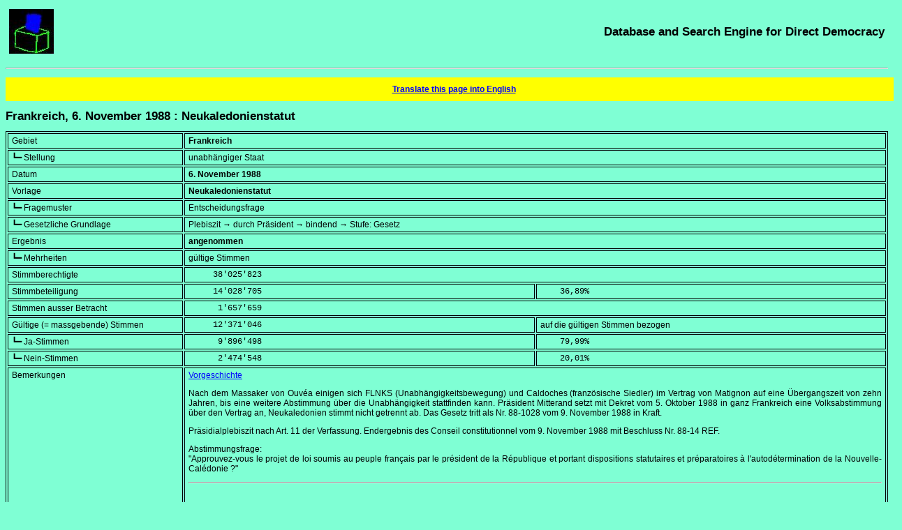

--- FILE ---
content_type: text/html; charset=UTF-8
request_url: https://www.sudd.ch/event.php?id=fr011988&lang=en
body_size: 10410
content:
<!DOCTYPE HTML>
<html lang="en">
<head>
<meta charset="UTF-8">
<title>Frankreich, 6. November 1988 : Neukaledonienstatut -- [in German]</title>
<meta name="robots" content="all">
<meta name="description" lang="de" content="Englische Suchmaske : Ergebnis und Einzelheiten zur Abstimmung vom 6. November 1988 in Frankreich über das Thema Neukaledonienstatut">
<meta name="keywords" content="referendum, direct democracy, search engine, database, worldwide, plebiscite, ballot, international, worldwide">
<meta name="rights-standard" content=";cc by-nc-sa">
<meta name="author" content="Beat Müller, beat (at-sign) sudd (dot) ch">
<meta name="generator" content="Eigenbräu 10.2">
<meta name="viewport" content="width=507, initial-scale=1.0, maximum-scale=3.0">
<meta name="DCTERMS.created" content="2026-01-19T23:47:04+01:00">
<link rel="canonical" href="https://www.sudd.ch/event.php?id=fr011988">
<link rel="alternate" hreflang="de" href="https://www.sudd.ch/event.php?lang=de&amp;id=fr011988">
<link rel="alternate" hreflang="fr" href="https://www.sudd.ch/event.php?lang=fr&amp;id=fr011988">
<link rel="alternate" hreflang="it" href="https://www.sudd.ch/event.php?lang=it&amp;id=fr011988">
<link rel="alternate" hreflang="en" href="https://www.sudd.ch/event.php?lang=en&amp;id=fr011988">
<link rel="alternate" hreflang="es" href="https://www.sudd.ch/event.php?lang=es&amp;id=fr011988">
<link rel="alternate" hreflang="x-default" href="https://www.sudd.ch/event.php?id=fr011988">
<link rel="stylesheet" type="text/css" href="sudd.css">
<link rel="icon" type="image/x-icon" href="favicon.ico">
<link rel="author" type="text/plain" title="Humans TXT project" href="humans.txt">
<script src="source.js"></script>
</head>

<body>
<header>
<div class="table">
  <div class="tr">
    <div class="olinks"><a class="nackt" href="index.php?lang=en" title="Back to the homepage"><img src="urne.jpeg" alt="ballot box" title="ballot box" height="64" width="64"></a></div>
    <div class="orechts"><a class="nackt" href="index.php?lang=en" title="Back to the homepage"><span class="schwer">Database and Search Engine for Direct Democracy</span></a></div>
  </div>
</div>
<p><hr><p>
<p>
</header>

<div itemscope itemtype="https://schema.org/ScholarlyArticle">
<div class="warnung">
<a rel="alternate" title="translation" href="https://translate.google.com/translate?hl=en&amp;ie=UTF-8&amp;oe=UTF-8&amp;langpair=de%7Cen&amp;u=https%3A%2F%2Fwww.sudd.ch%2Fevent.php%3Fid%3Dfr011988%26lang%3Dde">Translate this page into English</a>
</div>
<p>
<main>
<header>
<h1 itemprop="name"><span lang="de">Frankreich, 6. November 1988 : Neukaledonienstatut</span></h1>
</header>
<div class="eng">
<table class="rahmen" itemprop="articleBody">
<tr><td class="feld">Gebiet</td>
<td colspan="2" class="block"><strong>Frankreich</strong></td></tr>

<tr><td class="feld">┗━ Stellung</td>
<td colspan="2" class="block">unabhängiger Staat</td></tr>

<tr><td class="feld">Datum</td>
<td colspan="2" class="block"><strong><time datetime="1988-11-06">6. November 1988</time></strong></td></tr>

<tr><td class="feld">Vorlage</td>
<td colspan="2" class="block"><strong>Neukaledonienstatut</strong></td></tr>

<tr><td class="feld">┗━ Fragemuster</td>
<td colspan="2" class="block">Entscheidungsfrage</td></tr>

<tr><td class="feld">┗━ Gesetzliche Grundlage</td>
<td colspan="2" class="block">Plebiszit &rarr; durch Präsident &rarr; bindend &rarr; Stufe: Gesetz</td></tr>

<tr><td class="feld">Ergebnis</td>
<td colspan="2" class="block"><strong>angenommen</strong></td></tr>

<tr><td class="feld">┗━ Mehrheiten</td>
<td colspan="2" class="block">gültige Stimmen</td></tr>

<tr><td class="feld">Stimmberechtigte</td>
<td colspan="2" class="block_lz"><data value="38025823">     38'025'823</data></td></tr>

<tr><td class="feld">Stimmbeteiligung</td>
<td class="halbblock_lz"><data value="14028705">     14'028'705</data></td><td class="halbblock_lz"><data value="36.89">    36,89</data>%</td></tr>

<tr><td class="feld">Stimmen ausser Betracht</td>
<td colspan="2" class="block_lz"><data value="1657659">      1'657'659</data></td></tr>

<tr><td class="feld">Gültige (= massgebende) Stimmen</td>
<td class="halbblock_lz"><data value="12371046">     12'371'046</data></td><td class="halbblock">auf die gültigen Stimmen bezogen</td></tr>

<tr><td class="feld">┗━ Ja-Stimmen</td>
<td class="halbblock_lz"><data value="9896498">      9'896'498</data></td><td class="halbblock_lz"><data value="79.99">    79,99</data>%</td></tr>

<tr><td class="feld">┗━ Nein-Stimmen</td>
<td class="halbblock_lz"><data value="2474548">      2'474'548</data></td><td class="halbblock_lz"><data value="20.01">    20,01</data>%</td></tr>

<tr><td class="feld">Bemerkungen</td>
<td colspan="2" class="block">
<a href="event.php?id=nc011987&amp;lang=en" title="Additional information">Vorgeschichte</a>
<p>
Nach dem Massaker von Ouvéa einigen sich FLNKS (Unabhängigkeitsbewegung) und
Caldoches (französische Siedler) im Vertrag von Matignon auf eine Übergangszeit
von zehn Jahren, bis eine weitere Abstimmung über die Unabhängigkeit stattfinden
kann. Präsident Mitterand setzt mit Dekret vom <time datetime="1988-10-05">5.&nbsp;Oktober&nbsp;1988</time> in ganz Frankreich eine
Volksabstimmung über den Vertrag an, Neukaledonien stimmt nicht getrennt ab.
Das Gesetz tritt als Nr. 88-1028 vom <time datetime="1988-11-09">9.&nbsp;November&nbsp;1988</time> in Kraft.
<p>
Präsidialplebiszit nach Art.&nbsp;11 der Verfassung.
Endergebnis des <span lang="fr">Conseil constitutionnel</span> vom <time datetime="1988-11-09">9.&nbsp;November&nbsp;1988</time>
mit Beschluss Nr. 88-14 REF.
<p>
Abstimmungsfrage:<br>
<span lang="fr">
"Approuvez-vous le projet de loi soumis au peuple français par le président de la
République et portant dispositions statutaires et préparatoires à l'autodétermination
de la Nouvelle-Calédonie ?"
</span>
<p><hr><p>

<figure><table class="haar">
<caption>Ergebnis in Neukaledonien</caption>
<tr>
    <td></td>
    <th class="rb">Stimmberechtigte</th>
    <th class="rb">Stimmbeteiligung</th>
    <th>in %</th>
    <th class="rb">Ausser Betracht</th>
    <th class="rb">Gültige Stimmen</th>
    <th class="rb">Ja</th>
    <th>in %</th>
    <th class="rb">Nein</th>
    <th>in %</th>
</tr>

<tr>
<td>Province Sud</td>
<td class="rb">55807</td>
<td class="rb">36746</td>
<td> 65.84</td>
<td class="rb">3932</td>
<td class="rb">32814</td>
<td class="rb">14049</td>
<td> 42.81</td>
<td class="rb">18765</td>
<td> 57.19</td>
</tr>

<tr>
<td>Province Nord</td>
<td class="rb">20696</td>
<td class="rb">13723</td>
<td> 66.31</td>
<td class="rb">606</td>
<td class="rb">13117</td>
<td class="rb">10624</td>
<td> 80.99</td>
<td class="rb">2493</td>
<td> 19.01</td>
</tr>

<tr>
<td>Province des Iles</td>
<td class="rb">11759</td>
<td class="rb">5467</td>
<td> 46.49</td>
<td class="rb">46</td>
<td class="rb">5421</td>
<td class="rb">4613</td>
<td> 85.10</td>
<td class="rb">808</td>
<td> 14.90</td>
</tr>

<tr>
<td>TOTAL</td>
<td class="rb">88262</td>
<td class="rb">55936</td>
<td> 63.37</td>
<td class="rb">4584</td>
<td class="rb">51352</td>
<td class="rb">29286</td>
<td> 57.03</td>
<td class="rb">22066</td>
<td> 42.97</td>
</tr>

</table></figure></td></tr>

<tr><td class="feld">Quellen</td>
<td colspan="2" class="block">
<div translate="no" itemprop="citation">
<nav>

<a href="https://www.conseil-constitutionnel.fr/decision/1988/8814ref.htm">Endergebnis vom <time datetime="1988-11-09">9.&nbsp;November&nbsp;1988</time></a><br>
<a href="https://mjp.univ-perp.fr/france/reft1988nc.htm"><span lang="fr">Référendum sur l'autodétermination de la Nouvelle-Calédonie</span></a><br>
<a href="https://www.legifrance.gouv.fr/jo_pdf.do?id=JORFTEXT000000314815">Dekret Nr. 88-944 vom <time datetime="1988-10-05">5.&nbsp;Oktober&nbsp;1988</time></a>,
<a href="https://www.legifrance.gouv.fr/jo_pdf.do?id=JORFTEXT000000687687">Gesetz Nr. 88-1028 vom <time datetime="1988-11-09">9.&nbsp;November&nbsp;1988</time></a><br>
<a href="https://fr.wikipedia.org/wiki/R%C3%A9f%C3%A9rendum_sur_l'autod%C3%A9termination_en_Nouvelle-Cal%C3%A9donie"><span lang="fr">Référendum sur l'autodétermination en Nouvelle-Calédonie</span></a>
</nav>
</div>
</td></tr>

<tr><td class="feld">Vollständigkeit</td>
<td colspan="2" class="block">Endergebnis</td></tr>

<tr><td class="feld">Letzte Änderung</td>
<td colspan="2" class="block"><time itemprop="dateModified" datetime="2021-01-21">21.&nbsp;Januar&nbsp;2021</time></td></tr>

</table>
</div>
</main>

<footer>
<p>
<hr>

<div class="table">
<div class="tr">

<!-- 1. Spalte: Bilder -->
<div class="ulinks">
<a href="https://validator.w3.org/check?uri=referer" title="W3C HTML Validator"><img src="valid-html5.png" alt="Valid HTML 5" title="Valid HTML 5" height="32" width="32"></a>
<a href="https://jigsaw.w3.org/css-validator/check/referer" title="W3C CSS Validator"><img src="vcss-blue.gif" alt="Valid CSS" title="Valid CSS" height="31" width="88"></a>
<a href="https://schema.org" title="Schema.org"><img src="schemaorgimg.png" alt="Schema.org" title="Schema.org" height="24" width="110"></a>
<p>
<a href="humans.txt" title="Humans TXT"><img alt="Humans TXT" title="Humans TXT" src="humanstxt.png" height="31" width="88"></a>
<a href="https://creativecommons.org/licenses/by-nc-sa/4.0/deed.en" title="Creative Commons"><img alt="Creative Commons Licence" title="Creative Commons Licence" src="creative-commons-by-nc-sa.png" height="15" width="80"></a>
</div>

<!-- 2. Spalte: Text -->
<div class="ulinks">
<div itemprop="copyrightNotice">
<small>
All rights reserved including translation into other languages<br>
© 1996-2026</small> <address><small>Beat Müller

<script>
<!-- 
assemble("beat", "sudd", "ch");
-->
</script>
<noscript>beat (at-sign) sudd (dot) ch</noscript>
</small></address><small> -- Online since January 25th 2005.
</small>
</div>
<p>

<small itemprop="license">
This content is published under the <a rel="license" href="https://creativecommons.org/licenses/by-nc-sa/4.0/deed.en" title="Licence in use">Creative Commons (BY-NC-SA)</a> licence, version 4.0.
</small>
</div>

<!-- 3. Spalte: Urne -->
<div class="urechts">
<a class="nackt" href="index.php?lang=en" title="Back to the homepage"><img src="urne.jpeg" alt="ballot box" title="ballot box" height="64" width="64"></a>
</div>

</div>
</div>
</footer>
</div>
</body>
</html>
